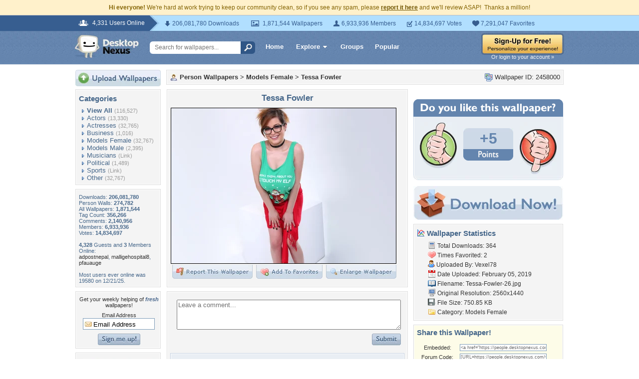

--- FILE ---
content_type: text/html; charset=utf-8
request_url: https://www.google.com/recaptcha/api2/aframe
body_size: 268
content:
<!DOCTYPE HTML><html><head><meta http-equiv="content-type" content="text/html; charset=UTF-8"></head><body><script nonce="MYVLUE4rauEKFTDbGXezIQ">/** Anti-fraud and anti-abuse applications only. See google.com/recaptcha */ try{var clients={'sodar':'https://pagead2.googlesyndication.com/pagead/sodar?'};window.addEventListener("message",function(a){try{if(a.source===window.parent){var b=JSON.parse(a.data);var c=clients[b['id']];if(c){var d=document.createElement('img');d.src=c+b['params']+'&rc='+(localStorage.getItem("rc::a")?sessionStorage.getItem("rc::b"):"");window.document.body.appendChild(d);sessionStorage.setItem("rc::e",parseInt(sessionStorage.getItem("rc::e")||0)+1);localStorage.setItem("rc::h",'1768982245427');}}}catch(b){}});window.parent.postMessage("_grecaptcha_ready", "*");}catch(b){}</script></body></html>